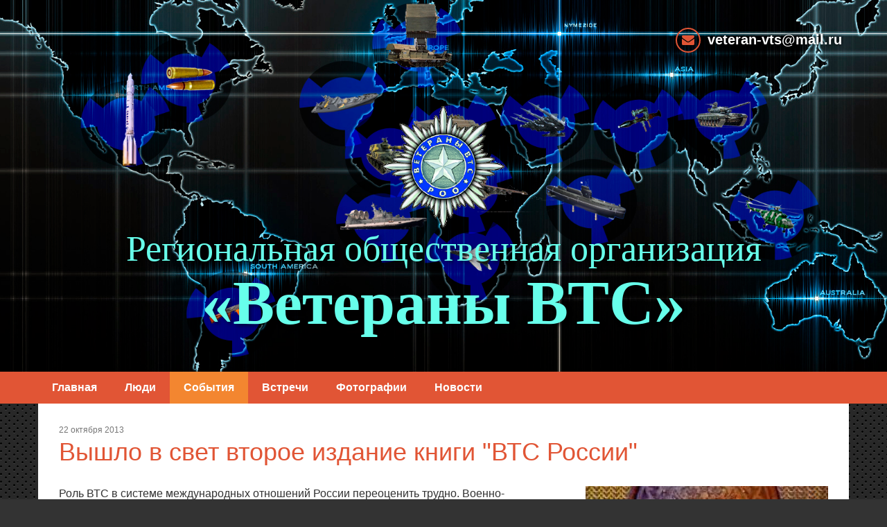

--- FILE ---
content_type: text/html; charset=utf-8
request_url: https://www.veteran-vts.ru/event/67/vyshlo-v-svet-vtoroe-izdanie-knigi-vts-rossii
body_size: 3966
content:
<!DOCTYPE html>
<!--[if IEMobile 7]><html class="iem7"  lang="ru" dir="ltr"><![endif]-->
<!--[if lte IE 6]><html class="lt-ie9 lt-ie8 lt-ie7"  lang="ru" dir="ltr"><![endif]-->
<!--[if (IE 7)&(!IEMobile)]><html class="lt-ie9 lt-ie8"  lang="ru" dir="ltr"><![endif]-->
<!--[if IE 8]><html class="lt-ie9"  lang="ru" dir="ltr"><![endif]-->
<!--[if (gte IE 9)|(gt IEMobile 7)]><!--><html  lang="ru" dir="ltr"><!--<![endif]-->

<head>
  <meta charset="utf-8" />
<link rel="shortcut icon" href="https://www.veteran-vts.ru/data/favicon.png" type="image/png" />
<link rel="shortlink" href="/node/67" />
<link rel="canonical" href="/event/67/vyshlo-v-svet-vtoroe-izdanie-knigi-vts-rossii" />
<meta name="Generator" content="Drupal 7 (http://drupal.org)" />
  <title>Вышло в свет второе издание книги &quot;ВТС России&quot; | Региональная общественная организация «Ветераны ВТС»</title>

      <meta name="MobileOptimized" content="width">
    <meta name="HandheldFriendly" content="true">
    <meta name="viewport" content="width=device-width">
    <meta http-equiv="cleartype" content="on">
  <link href='http://fonts.googleapis.com/css?family=Russo+One&subset=latin,cyrillic' rel='stylesheet' type='text/css'>
  <link href='http://fonts.googleapis.com/css?family=Open+Sans:400,600,700,300,400italic&subset=latin,cyrillic' rel='stylesheet' type='text/css'>
  
  <link type="text/css" rel="stylesheet" href="https://www.veteran-vts.ru/data/css/css_lQaZfjVpwP_oGNqdtWCSpJT1EMqXdMiU84ekLLxQnc4.css" media="all" />
<link type="text/css" rel="stylesheet" href="https://www.veteran-vts.ru/data/css/css_botNHIYRQPys-RH2iA3U4LbV9bPNRS64tLAs8ec1ch8.css" media="all" />
<link type="text/css" rel="stylesheet" href="https://www.veteran-vts.ru/data/css/css_Wvx69yhFdFBmmlrnemSBfnf7QPBiSNR1Z8wpWOmbFpY.css" media="all" />
<link type="text/css" rel="stylesheet" href="https://www.veteran-vts.ru/data/css/css_4e3_6wq2bbipRsh-1HAS7aVktIcHyqEyIfqXG6l6ZIQ.css" media="all" />
  <script src="https://www.veteran-vts.ru/data/js/js_vDrW3Ry_4gtSYaLsh77lWhWjIC6ml2QNkcfvfP5CVFs.js"></script>
<script src="https://www.veteran-vts.ru/data/js/js_R9UbiVw2xuTUI0GZoaqMDOdX0lrZtgX-ono8RVOUEVc.js"></script>
<script src="https://www.veteran-vts.ru/data/js/js_YITZpvVyfAcV_DcswMy6nXpRISbw8htcnVMrIiDuTUM.js"></script>
<script>jQuery.extend(Drupal.settings, {"basePath":"\/","pathPrefix":"","ajaxPageState":{"theme":"veteran","theme_token":"Lbxe0T7wVNtADKZUwqk5IeOUgMMaxElub4NixjPX8QQ","js":{"misc\/jquery.js":1,"misc\/jquery.once.js":1,"misc\/drupal.js":1,"sites\/all\/modules\/admin_menu\/admin_devel\/admin_devel.js":1,"public:\/\/languages\/ru_GoWxS9Ldc62VG-WxM0B9xdyFfioSzohyJL17kP0kFaI.js":1,"sites\/all\/libraries\/colorbox\/jquery.colorbox-min.js":1,"sites\/all\/modules\/colorbox\/js\/colorbox.js":1,"sites\/all\/modules\/colorbox\/styles\/default\/colorbox_style.js":1},"css":{"modules\/system\/system.base.css":1,"modules\/system\/system.menus.css":1,"modules\/system\/system.messages.css":1,"modules\/system\/system.theme.css":1,"modules\/field\/theme\/field.css":1,"modules\/node\/node.css":1,"modules\/user\/user.css":1,"sites\/all\/modules\/views\/css\/views.css":1,"sites\/all\/modules\/colorbox\/styles\/default\/colorbox_style.css":1,"sites\/all\/modules\/ctools\/css\/ctools.css":1,"sites\/all\/themes\/veteran\/system.menus.css":1,"sites\/all\/themes\/veteran\/system.messages.css":1,"sites\/all\/themes\/veteran\/system.theme.css":1,"sites\/all\/themes\/veteran\/css\/normalize.css":1,"sites\/all\/themes\/veteran\/css\/components\/misc.css":1,"sites\/all\/themes\/veteran\/css\/font-awesome.css":1,"sites\/all\/themes\/veteran\/css\/bootstrap.css":1,"sites\/all\/themes\/veteran\/css\/styles.css":1,"sites\/all\/themes\/veteran\/css\/mobile.css":1}},"colorbox":{"opacity":"0.85","current":"{current} \u0438\u0437 {total}","previous":"\u00ab \u041f\u0440\u0435\u0434\u044b\u0434\u0443\u0449\u0438\u0439","next":"\u0421\u043b\u0435\u0434\u0443\u044e\u0449\u0438\u0439 \u00bb","close":"\u0417\u0430\u043a\u0440\u044b\u0442\u044c","maxWidth":"98%","maxHeight":"98%","fixed":true,"mobiledetect":true,"mobiledevicewidth":"480px"}});</script>
  
      <!--[if lt IE 9]>
    <script src="/sites/all/themes/zen/js/html5-respond.js"></script>
    <![endif]-->
  </head>
<body class="html not-front not-logged-in no-sidebars page-node page-node- page-node-67 node-type-event section-event" >
    <div id="page" class="page">


	
	
<div class="header">
	<div class="container">
		<div class="row">
			<div class="logo-and-name">
									<a href="/" title="Главная" rel="home" class="header__logo" id="logo">
						<img src="https://www.veteran-vts.ru/data/logo.png" alt="Главная" class="header__logo-image" />
					</a>
				
									<div class="site-name">
						<a href="/" title="Главная" rel="home">
							<div class="small">Региональная общественная организация<div class="small1">«Ветераны ВТС»</div>
							</div>
													</a>
					</div>
							</div>
			<div class="contacts-part">
				  <div class="header__region region region-header">
    <div id="block-block-2" class="block block-block first last odd">

      
  <div class="contact contact-mail"><i class="fa fa-envelope"></i> veteran-vts@mail.ru</div>
</div>
  </div>
			</div>
		</div>
	</div>
</div>

<div class="navigation">
	<div class="container">
	<div class="row">
			<nav id="main-menu" role="navigation" tabindex="-1">
			<h2 class="element-invisible">Главное меню</h2><ul class="links inline clearfix"><li class="menu-237 first"><a href="/">Главная</a></li>
<li class="menu-328"><a href="/people" title="Члены нашей организации">Люди</a></li>
<li class="menu-329"><a href="/events" title="">События</a></li>
<li class="menu-330"><a href="/meet" title="">Встречи</a></li>
<li class="menu-331"><a href="/albums" title="">Фотографии</a></li>
<li class="menu-332 last"><a href="/news" title="">Новости</a></li>
</ul>		</nav>
			</div></div>
</div>



<div class="main-content">
	<div class="container">
		<div id="content" class="column" role="main">
									
						
			


<article class="node-67 node node-event view-mode-full clearfix">
<div class="added-date">22 октября 2013</div>
<h1 class="page-title">Вышло в свет второе издание книги &quot;ВТС России&quot;</h1>

<div class="row">
	<div class="col-xs-12 col-sm-8 col-md-8 col-lg-8">
		<div class="field field-name-body field-type-text-with-summary field-label-hidden"><div class="field-items"><div class="field-item even"><p>Роль ВТС в системе международных отношений России переоценить трудно. Военно-техническое сотрудничество как неотъемлемая часть внешнеполитической деятельности способствует формированию партнерских отношений с другими странами и укреплению собственной военной безопасности.</p>
<p>Первое издание Исторического очерка "ВТС России" было подготовлено издательством "Военный парад" в 2010 году, к 10-летию Рособоронэкспорта. Авторы издания (А.В.Аксёнов, А.Н.Болосов, Л.В.Виноградов, В.Л.Голотюк, Б.Н.Горбачев, В.Н.Костыненко, В.Н.Михайлин, А.Н.Почтарев, А.В.Тарабрин) постарались отразить все этапы становления отечественной системы ВТС: как Россия из импортера оружия в достаточно короткий исторический период превратилась в мощную державу с огромным военно-техническим потенциалом, в крупного экспортера самого высокотехнологичного вида промышленной продукции – современных вооружений и военной техники.</p>
<p><img alt="" src="/data/upload/00000000_0.jpg" style="border-width: 0px; border-style: solid; margin: 2px; float: left; width: 500px; height: 281px;" /></p>
<p> </p>
<p> </p>
<p> </p>
<p> </p>
<p> </p>
<p> </p>
<p> </p>
<p> </p>
<p>В издании рассказано о военно-техническом сотрудничестве России с иностранными государствами в течение длительного исторического периода и достаточно подробно – в последнем столетии. При его подготовке использованы уникальные архивные документы, многие из которых публикуются впервые.</p>
<p><em><strong><a href="http://vpk-news.ru/articles/16304" target="_blank"><span style="color:#0000FF;">Читать подробнее...</span></a></strong></em></p>
<p> </p>
</div></div></div>			</div>
	<div class="col-xs-12 col-sm-4 col-md-4 col-lg-4">
		<div class="field field-name-field-image field-type-image field-label-hidden"><div class="field-items"><div class="field-item even"><a href="https://www.veteran-vts.ru/data/images/106.jpg" title="Вышло в свет второе издание книги &quot;ВТС России&quot;" class="colorbox" rel="gallery-node-67"><img src="https://www.veteran-vts.ru/data/styles/350x220/public/images/106.jpg?itok=TiXq-m55" width="350" height="220" alt="" title="" /></a></div></div></div>	</div>
</div>

</article>
		</div>
	</div>
</div>


<div class="page-buffer"></div>
</div>

<div class="footer">
	<div class="container">
		   <footer id="footer" class="region region-footer">
    <div id="block-block-1" class="block block-block first last odd">

      
  2015 © Региональная общественная организация «Ветераны ВТС»<br />
Сайт разработан группой компании <a title="Веб-дизайн студия" href="http://www.infernonet.ru">InfernoNet</a>
</div>
  </footer>
	</div>
</div>  </body>
</html>
